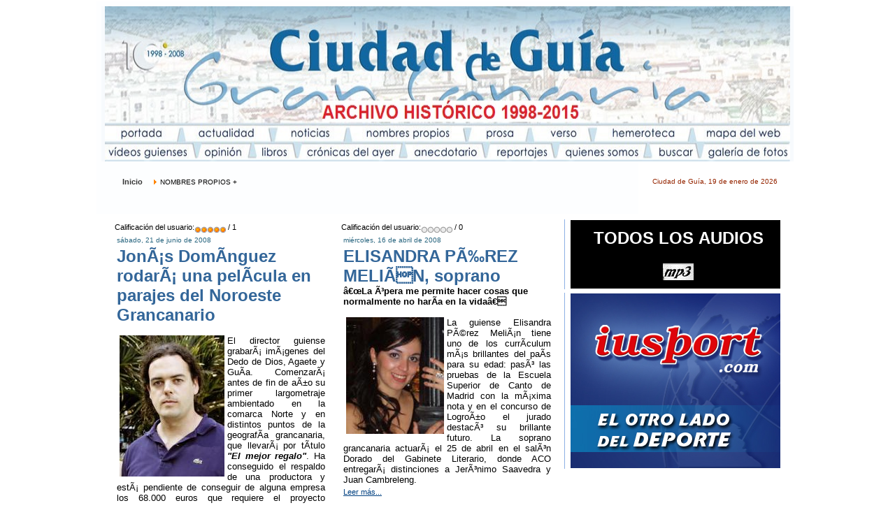

--- FILE ---
content_type: text/html
request_url: http://www.guiadegrancanaria.org/php/index.php?option=com_content&task=blogcategory&id=21&Itemid=62&limit=8&limitstart=16
body_size: 5960
content:
<!DOCTYPE html PUBLIC "-//W3C//DTD XHTML 1.0 Transitional//EN" "http://www.w3.org/TR/xhtml1/DTD/xhtml1-transitional.dtd">
<html xmlns="http://www.w3.org/1999/xhtml">
<head>
<title>Ciudad de Guia (Gran Canaria, Spain)</title>
<meta http-equiv="Content-Type" content="text/html; charset=iso-8859-1" />
<title>Ciudad de Guia (Gran Canaria, Spain) - NOMBRES PROPIOS +</title>
<meta name="description" content="Joomla - sistema de gerencia de portales dinámicos y sistema de gestión de contenidos, La tienda-bar de Quenque, El guiense JosÃ© Manuel Vega, elegido Vicepresidente de la AsociaciÃ³n Europea de EnseÃ±antes, Elisandra PÃ©rez MeliÃ¡n, El director JonÃ¡s DomÃ­nguez rodarÃ¡ la pelÃ­cula â€˜El mejor regaloâ€™ en parajes del Norte" />
<meta name="keywords" content="Joomla, joomla, quenque, bodega, ricardo, cierva, arturo, aede, enseÃ±antes, vega, elisandra, soprano, dominguez, pelÃ­cula" />
<meta name="Generator" content="Joomla! - Copyright (C) 2005 - 2006 Open Source Matters. All rights reserved." />
<meta name="robots" content="index, follow" />
<script type='text/javascript'>
/*<![CDATA[*/
	var jax_live_site = 'http://www.guiadegrancanaria.org/php/index.php';
/*]]>*/
</script><script type="text/javascript" src="http://www.guiadegrancanaria.org/php/mambots/system/pc_includes/ajax.js"></script>
	<link rel="shortcut icon" href="http://www.guiadegrancanaria.org/php/images/favicon.ico" />
	
<link href="http://www.guiadegrancanaria.org/php/templates/ms_feb2005/css/template_css.css" rel="stylesheet" type="text/css">
</head>

<body>


</table>
<div align="center">
  <center>
<table width="990" border="0" cellpadding="7" class="tbg" style="border-collapse: collapse" bordercolor="#111111">
  <tr>
    <td align="left" valign="top">
    <div align="center">
      <center>
      <table width="990" border="0" cellpadding="0" style="border-collapse: collapse" bordercolor="#111111" bgcolor="#F7FAFD" >
      <tr align="left" valign="top">
        <td align="center" valign="middle" class="header_l">
        <img border="0" src="templates/ms_feb2005/images/header.jpg" width="980" height="222" border="0" usemap="#Map" />
<map name="Map" id="Map"><area shape="rect" coords="13,178,91,194" href="http://www.guiadegrancanaria.org/php/index.php" />
<area shape="rect" coords="128,179,216,193" href="https://www.santamariadeguia.es" />
<area shape="rect" coords="261,177,334,194" href="http://www.guiadegrancanaria.org/php/index.php?option=com_content&amp;task=category&amp;sectionid=1&amp;id=15&amp;Itemid=2" />
<area shape="rect" coords="364,178,503,195" href="http://www.guiadegrancanaria.org/php/index.php?option=com_content&amp;task=category&amp;sectionid=9&amp;id=21&amp;Itemid=30" />
<area shape="rect" coords="536,177,596,195" href="http://www.guiadegrancanaria.org/php/index.php?option=com_content&amp;task=section&amp;id=17&amp;Itemid=40" />
<area shape="rect" coords="621,178,688,196" href="http://www.guiadegrancanaria.org/php/index.php?option=com_content&amp;task=category&amp;sectionid=18&amp;id=72&amp;Itemid=41" />
<area shape="rect" coords="719,177,828,196" href="http://www.guiadegrancanaria.org/php/index.php?option=com_content&task=view&id=848&Itemid=50" />
<area shape="rect" coords="851,180,975,197" href="http://www.guiadegrancanaria.org/mapa.htm" />
<area shape="rect" coords="1,200,124,223" href="http://www.guiadegrancanaria.org/php/index.php?option=com_content&task=category&sectionid=9&id=57&Itemid=30" />
<area shape="rect" coords="141,202,201,218" href="http://www.guiadegrancanaria.org/php/index.php?option=com_content&amp;task=category&amp;sectionid=5&amp;id=13&amp;Itemid=28" />
<area shape="rect" coords="217,202,268,220" href="http://www.guiadegrancanaria.org/php/index.php?option=com_content&amp;task=category&amp;sectionid=12&amp;id=32&amp;Itemid=32" />
<area shape="rect" coords="285,200,417,218" href="http://www.guiadegrancanaria.org/php/index.php?option=com_content&amp;task=category&amp;sectionid=4&amp;id=28&amp;Itemid=27" />
<area shape="rect" coords="435,201,539,220" href="http://www.guiadegrancanaria.org/php/index.php?option=com_content&amp;task=view&amp;id=143&amp;Itemid=33" />
<area shape="rect" coords="560,201,639,219" href="http://www.guiadegrancanaria.org/php/index.php?option=com_content&amp;task=category&amp;sectionid=8&amp;id=27&amp;Itemid=29" />
<area shape="rect" coords="653,202,768,217" href="http://www.guiadegrancanaria.org/quienessomos.htm" />
<area shape="rect" coords="785,202,843,219" href="http://www.guiadegrancanaria.org/php/index.php?option=com_search&amp;Itemid=5" />
<area shape="rect" coords="858,201,977,219" href="https://photos.google.com/share/AF1QipPi_AuqEIVfaLIWEqEoRX3BqQb0qFL2E8fSqnN9zgWKGeWXp--TWn6rWGRcaqNQkg?key=Y0Z6aWFxcmx4U05fM3R1Z21adllCV1ZyNDIxYmJn" />
<area shape="rect" coords="17,4,144,64" href="http://www.guiadegrancanaria.org/1998-2008" />
</map>


  </tr>
</table>
        </td>

      </tr>
 <tr>
    <td align="left" valign="top">
    <table width="977" border="0" cellspacing="0" cellpadding="0" summary="Shows where you are in relation to the home page of the 

site">
      <tr align="left" valign="top">

        <td align="left" valign="middle" class="breadcrums" width="512"><span class="pathway">
          <span class="pathway"><a href="http://www.guiadegrancanaria.org/php/index.php" class="pathway">Inicio</a> <img src="http://www.guiadegrancanaria.org/php/images/M_images/arrow.png" alt="arrow" />   NOMBRES PROPIOS + </span>        </span></td>
        <td width="369" align="right" valign="middle" class="breadcrums"><span class="pathway"><span class="small"><font 

color=#952500>Ciudad de Guía, 19 de enero de 2026</span>
        </span></td>

      </tr>
    </table></td>
  </tr>

      <tr align="left" valign="top">
        <td align="center" valign="middle" class="header_l">
<table border="0" cellpadding="0" cellspacing="0" style="border-collapse: collapse" bordercolor="#111111" width="100%" height="1">
  <tr>
    <td width="33%" height="1">
    <p align="left"></td>
    <td width="33%" height="1">
    <p align="left"></td>
    <td width="34%" height="1">
    <p align="left"></td>
  </tr>
</table>
        </td>

      </tr>
    </table></center>
    </div>
    </td>
  </tr>
   <table width="990" border="0" align="center" cellpadding="3" cellspacing="0">
      <tr align="left" valign="top" bgcolor="#FFFFFF">
        <td>



                                     </td>
        <td>          <table class="blog" cellpadding="0" cellspacing="0"><tr><td valign="top"><table width="100%"  cellpadding="10" cellspacing="0"><tr><td valign="top" width="50%">	<form method="post" action="http://www.guiadegrancanaria.org/php/index.php"><span class="content_rating">Calificación del usuario:<img src="http://www.guiadegrancanaria.org/php/images/M_images/rating_star.png"  alt="" name="image" align="middle" border="0" /><img src="http://www.guiadegrancanaria.org/php/images/M_images/rating_star.png"  alt="" name="image" align="middle" border="0" /><img src="http://www.guiadegrancanaria.org/php/images/M_images/rating_star.png"  alt="" name="image" align="middle" border="0" /><img src="http://www.guiadegrancanaria.org/php/images/M_images/rating_star.png"  alt="" name="image" align="middle" border="0" /><img src="http://www.guiadegrancanaria.org/php/images/M_images/rating_star.png"  alt="" name="image" align="middle" border="0" />&nbsp;/&nbsp;1</span>
<br />
</form>
		<table class="contentpaneopen">
					<tr>
				<td valign="top" colspan="2" class="createdate">
					sábado, 21 de junio de 2008				</td>
			</tr>
					<tr>
			<td valign="top" colspan="2">
				
<font size="2"><font size="5"><span style="color: rgb(51, 102, 153); font-weight: bold; font-family: tahoma,arial,helvetica,sans-serif;"><font size="6"><font size="5">JonÃ¡s DomÃ­nguez rodarÃ¡ una pelÃ­cula</font></font> en parajes del Noroeste Grancanario</span></font><br />
<br />
</font><div style="text-align: justify;"><font size="2"><img width="150" vspace="0" hspace="4" height="202" border="0" align="left" src="http://www.guiadegrancanaria.org/images/stories//imagenes2008/jonas-dominguez.jpg" /><span style="font-family: verdana,arial,helvetica,sans-serif;">El
director guiense grabarÃ¡ imÃ¡genes del Dedo de
Dios, Agaete y GuÃ­a.</span></font><font size="2"><span style="font-family: verdana,arial,helvetica,sans-serif;"> ComenzarÃ¡ antes de fin de aÃ±o su primer
largometraje ambientado en la comarca Norte y en distintos puntos de la
geografÃ­a grancanaria, que llevarÃ¡ por tÃ­tulo <span style="font-weight: bold; font-style: italic;">&quot;El mejor regalo&quot;</span>. Ha conseguido el respaldo de una productora y estÃ¡ pendiente de
conseguir de alguna empresa los 68.000 euros que requiere el proyecto
cinematogrÃ¡fico para cerrar el presupuesto.</span></font></div>
			</td>
		</tr>
					<tr>
				<td colspan="2" align="left" class="modifydate">
					Modificado el ( sábado, 21 de junio de 2008 )
				</td>
			</tr>
							<tr>
					<td align="left" colspan="2">
						<a href="http://www.guiadegrancanaria.org/php/index.php?option=com_content&amp;task=view&amp;id=659&amp;Itemid=30" class="readon">
							Leer más...</a>
					</td>
				</tr>
						</table>
		
		<span class="article_seperator">&nbsp;</span>
		
		</td><td valign="top" width="50%"><form method="post" action="http://www.guiadegrancanaria.org/php/index.php"><span class="content_rating">Calificación del usuario:<img src="http://www.guiadegrancanaria.org/php/images/M_images/rating_star_blank.png"  alt="" name="image" align="middle" border="0" /><img src="http://www.guiadegrancanaria.org/php/images/M_images/rating_star_blank.png"  alt="" name="image" align="middle" border="0" /><img src="http://www.guiadegrancanaria.org/php/images/M_images/rating_star_blank.png"  alt="" name="image" align="middle" border="0" /><img src="http://www.guiadegrancanaria.org/php/images/M_images/rating_star_blank.png"  alt="" name="image" align="middle" border="0" /><img src="http://www.guiadegrancanaria.org/php/images/M_images/rating_star_blank.png"  alt="" name="image" align="middle" border="0" />&nbsp;/&nbsp;0</span>
<br />
</form>
		<table class="contentpaneopen">
					<tr>
				<td valign="top" colspan="2" class="createdate">
					miércoles, 16 de abril de 2008				</td>
			</tr>
					<tr>
			<td valign="top" colspan="2">
				<font size="2"><font size="5" style="font-weight: bold; color: rgb(51, 102, 153);"><span style="font-family: tahoma,arial,helvetica,sans-serif;">ELISANDRA PÃ‰REZ MELIÃN, soprano</span></font><br />
<span style="font-weight: bold; font-family: verdana,arial,helvetica,sans-serif;">â€œLa Ã³pera me permite hacer cosas que normalmente no harÃ­a en la vidaâ€</span><br />
<br style="font-family: verdana,arial,helvetica,sans-serif;" />
</font><div style="text-align: justify;"><font size="2"><img width="140" vspace="0" hspace="4" height="167" border="0" align="left" src="http://www.guiadegrancanaria.org/images/stories/ELISANDRA-P-MELIAN.jpg" style="font-family: verdana,arial,helvetica,sans-serif;" /><span style="font-family: verdana,arial,helvetica,sans-serif;">La
guiense Elisandra PÃ©rez MeliÃ¡n tiene uno de los currÃ­culum mÃ¡s
brillantes del paÃ­s para su edad: pasÃ³ las pruebas de la Escuela
Superior de Canto de Madrid con la mÃ¡xima nota y en el concurso de
LogroÃ±o el jurado destacÃ³ su brillante futuro. La soprano grancanaria
actuarÃ¡ el 25 de abril en el salÃ³n Dorado del Gabinete Literario, donde
ACO entregarÃ¡ distinciones a JerÃ³nimo Saavedra y Juan Cambreleng. </span></font></div>
			</td>
		</tr>
						<tr>
					<td align="left" colspan="2">
						<a href="http://www.guiadegrancanaria.org/php/index.php?option=com_content&amp;task=view&amp;id=602&amp;Itemid=30" class="readon">
							Leer más...</a>
					</td>
				</tr>
						</table>
		
		<span class="article_seperator">&nbsp;</span>
		
		</td></tr><tr><td valign="top" width="50%"><form method="post" action="http://www.guiadegrancanaria.org/php/index.php"><span class="content_rating">Calificación del usuario:<img src="http://www.guiadegrancanaria.org/php/images/M_images/rating_star.png"  alt="" name="image" align="middle" border="0" /><img src="http://www.guiadegrancanaria.org/php/images/M_images/rating_star.png"  alt="" name="image" align="middle" border="0" /><img src="http://www.guiadegrancanaria.org/php/images/M_images/rating_star.png"  alt="" name="image" align="middle" border="0" /><img src="http://www.guiadegrancanaria.org/php/images/M_images/rating_star.png"  alt="" name="image" align="middle" border="0" /><img src="http://www.guiadegrancanaria.org/php/images/M_images/rating_star.png"  alt="" name="image" align="middle" border="0" />&nbsp;/&nbsp;1</span>
<br />
</form>
		<table class="contentpaneopen">
					<tr>
				<td valign="top" colspan="2" class="createdate">
					martes, 01 de abril de 2008				</td>
			</tr>
					<tr>
			<td valign="top" colspan="2">
				
<font size="2"><span style="font-family: verdana,arial,helvetica,sans-serif;"><font size="4" style="font-weight: bold; color: rgb(51, 102, 153);"><span style="font-family: tahoma,arial,helvetica,sans-serif;">El guiense JosÃ© Manuel Vega, elegido Vicepresidente de la AsociaciÃ³n Europea de EnseÃ±antes</span></font><br />
<br />
</span></font><div style="text-align: justify;"><font size="2"><span style="font-family: verdana,arial,helvetica,sans-serif;"><img hspace="4" vspace="0" border="0" align="left" src="http://www.guiadegrancanaria.org/images/stories/jose-manuel-vega1.jpg" style="width: 110px; height: 152px;" />El
pasado fin de semana se ha celebrado en la localidad italiana de
Ostuni, al sur del paÃ­s, el XVI Congreso Europeo de la AsociaciÃ³n
Europea de EnseÃ±antes con participaciÃ³n de mÃ¡s de 150 delegados
pertenecientes a&nbsp; 24 paÃ­ses. </span></font><font size="2"><span style="font-family: verdana,arial,helvetica,sans-serif;">En
dicho congreso ademÃ¡s de tratarse los temas internos de la AsociaciÃ³n y
su situaciÃ³n, se han dedicado sesiones a analizar la estructura europea
en materia educativativa, los proyectos transnacionales, la
colaboraciÃ³n y desarrollo de acciones conjuntas ante las instituciones
europeas y el apoyo a las nuevas secciones de la Europa del este.</span></font></div>
			</td>
		</tr>
					<tr>
				<td colspan="2" align="left" class="modifydate">
					Modificado el ( domingo, 23 de mayo de 2010 )
				</td>
			</tr>
							<tr>
					<td align="left" colspan="2">
						<a href="http://www.guiadegrancanaria.org/php/index.php?option=com_content&amp;task=view&amp;id=592&amp;Itemid=30" class="readon">
							Leer más...</a>
					</td>
				</tr>
						</table>
		
		<span class="article_seperator">&nbsp;</span>
		
		</td><td valign="top" width="50%"><form method="post" action="http://www.guiadegrancanaria.org/php/index.php"><span class="content_rating">Calificación del usuario:<img src="http://www.guiadegrancanaria.org/php/images/M_images/rating_star.png"  alt="" name="image" align="middle" border="0" /><img src="http://www.guiadegrancanaria.org/php/images/M_images/rating_star.png"  alt="" name="image" align="middle" border="0" /><img src="http://www.guiadegrancanaria.org/php/images/M_images/rating_star.png"  alt="" name="image" align="middle" border="0" /><img src="http://www.guiadegrancanaria.org/php/images/M_images/rating_star_blank.png"  alt="" name="image" align="middle" border="0" /><img src="http://www.guiadegrancanaria.org/php/images/M_images/rating_star_blank.png"  alt="" name="image" align="middle" border="0" />&nbsp;/&nbsp;4</span>
<br />
</form>
		<table class="contentpaneopen">
					<tr>
				<td valign="top" colspan="2" class="createdate">
					lunes, 31 de diciembre de 2007				</td>
			</tr>
					<tr>
			<td valign="top" colspan="2">
				
<div style="text-align: justify;"><font size="2"><font size="5" style="font-weight: bold; color: rgb(51, 102, 153);"><span style="font-family: tahoma,arial,helvetica,sans-serif;">La Tienda de QUENQUE</span></font></font><br /></div><font size="2">
<br />
<img width="146" vspace="0" hspace="4" height="212" border="0" align="left" src="http://www.guiadegrancanaria.org/images/stories/quenque.jpg" /><span style="font-style: italic; font-weight: bold;">Por Juan DÃ¡vila-GarcÃ­a</span><br />
<br /></font><div style="text-align: justify;"><font size="2"><span style="font-family: verdana,arial,helvetica,sans-serif;">
En GuÃ­a de Gran Canaria, en el lugar conocido por el CallejÃ³n del
Molino (continuaciÃ³n de la calle LuÃ­s SuÃ¡rez GalvÃ¡n), estÃ¡ ubicada la
tienda bar de Vicente EstÃ©vez, mÃ¡s conocido por Quenque. De su padre
heredÃ³ el nombre, aunque a Ã©ste se le conociera como â€œVicente cuevaâ€.</span></font></div>
			</td>
		</tr>
					<tr>
				<td colspan="2" align="left" class="modifydate">
					Modificado el ( miércoles, 02 de enero de 2008 )
				</td>
			</tr>
							<tr>
					<td align="left" colspan="2">
						<a href="http://www.guiadegrancanaria.org/php/index.php?option=com_content&amp;task=view&amp;id=545&amp;Itemid=30" class="readon">
							Leer más...</a>
					</td>
				</tr>
						</table>
		
		<span class="article_seperator">&nbsp;</span>
		
		</td></tr></table></td></tr><tr><td valign="top"><div class="blog_more">			<div>
				<strong>
				Más...				</strong>
			</div>
					<ul>
					<li>
				<a class="blogsection" href="http://www.guiadegrancanaria.org/php/index.php?option=com_content&amp;task=view&amp;id=544&amp;Itemid=30">
					El mÃ©dico guiense Miguel Gordillo y Almeida (2)</a>
			</li>
						<li>
				<a class="blogsection" href="http://www.guiadegrancanaria.org/php/index.php?option=com_content&amp;task=view&amp;id=538&amp;Itemid=30">
					Ana MarÃ­a Guerra GalvÃ¡n,  guiense en el Congreso</a>
			</li>
						<li>
				<a class="blogsection" href="http://www.guiadegrancanaria.org/php/index.php?option=com_content&amp;task=view&amp;id=477&amp;Itemid=30">
					El mÃ©dico guiense Miguel Gordillo y Almeida, en la literatura cubana del siglo XIX</a>
			</li>
						<li>
				<a class="blogsection" href="http://www.guiadegrancanaria.org/php/index.php?option=com_content&amp;task=view&amp;id=446&amp;Itemid=30">
					Pablo Artiles</a>
			</li>
					</ul>
		</div></td></tr><tr><td valign="top" align="center"><a href="http://www.guiadegrancanaria.org/php/index.php?option=com_content&amp;task=blogcategory&amp;id=21&amp;Itemid=62&amp;limit=8&amp;limitstart=0" class="pagenav" title="Inicio">&lt;&lt; Inicio</a> <a href="http://www.guiadegrancanaria.org/php/index.php?option=com_content&amp;task=blogcategory&amp;id=21&amp;Itemid=62&amp;limit=8&amp;limitstart=8" class="pagenav" title="Anterior">&lt; Anterior</a> <a href="http://www.guiadegrancanaria.org/php/index.php?option=com_content&amp;task=blogcategory&amp;id=21&amp;Itemid=62&amp;limit=8&amp;limitstart=0" class="pagenav"><strong>1</strong></a> <a href="http://www.guiadegrancanaria.org/php/index.php?option=com_content&amp;task=blogcategory&amp;id=21&amp;Itemid=62&amp;limit=8&amp;limitstart=8" class="pagenav"><strong>2</strong></a> <span class="pagenav">3</span> <a href="http://www.guiadegrancanaria.org/php/index.php?option=com_content&amp;task=blogcategory&amp;id=21&amp;Itemid=62&amp;limit=8&amp;limitstart=24" class="pagenav"><strong>4</strong></a> <a href="http://www.guiadegrancanaria.org/php/index.php?option=com_content&amp;task=blogcategory&amp;id=21&amp;Itemid=62&amp;limit=8&amp;limitstart=32" class="pagenav"><strong>5</strong></a> <a href="http://www.guiadegrancanaria.org/php/index.php?option=com_content&amp;task=blogcategory&amp;id=21&amp;Itemid=62&amp;limit=8&amp;limitstart=40" class="pagenav"><strong>6</strong></a> <a href="http://www.guiadegrancanaria.org/php/index.php?option=com_content&amp;task=blogcategory&amp;id=21&amp;Itemid=62&amp;limit=8&amp;limitstart=24 " class="pagenav" title="Siguiente">Siguiente &gt;</a> <a href="http://www.guiadegrancanaria.org/php/index.php?option=com_content&amp;task=blogcategory&amp;id=21&amp;Itemid=62&amp;limit=8&amp;limitstart=40 " class="pagenav" title="Final">Final &gt;&gt;</a><br /><br /></td></tr><tr><td valign="top" align="center">Resultados 17 - 24 de 48</td></tr></table>          		<table cellpadding="0" cellspacing="0" class="moduletable">
				<tr>
			<td>
				
<div align="center">
	<table width="300" border="0" bgcolor="#004080">
		<tbody><tr>
			<td>
			<p align="center">
			<a style="box-sizing: border-box; text-decoration: none; display: inline; cursor: pointer; letter-spacing: 1px; text-transform: uppercase; opacity: 1;" href="https://santamariadeguia.es/politica-de-cookies/">
			<font color="#FFFFFF">POLÃTICA DE COOKIES</font></a></p></td>
			<td>
			<p align="center">
			<a style="box-sizing: border-box; text-decoration: none; display: inline; cursor: pointer; letter-spacing: 1px; text-transform: uppercase; opacity: 1;" href="https://santamariadeguia.es/politica-de-privacidad/">
			<font color="#FFFFFF">POLÃTICA DE PRIVACIDAD</font></a></p></td>
		</tr>
		<tr>
			<td>
			<p align="center">
			<a style="box-sizing: border-box; text-decoration: none; display: inline; cursor: pointer; letter-spacing: 1px; text-transform: uppercase; opacity: 1;" href="https://santamariadeguia.es/wp-content/uploads/2020/10/accesibilidad.pdf">
			<font color="#FFFFFF">ACCESIBILIDAD</font></a></p></td>
			<td>
			<p align="center">
			<a style="box-sizing: border-box; text-decoration: none; display: inline; cursor: pointer; letter-spacing: 1px; text-transform: uppercase; opacity: 1;" href="https://santamariadeguia.es/aviso-legal/">
			<font color="#FFFFFF">AVISO LEGAL</font></a></p></td>
		</tr>
	</tbody></table>
</div>


			</td>
		</tr>
		</table>
		</td>

                    <td width="180">		<table cellpadding="0" cellspacing="0" class="moduletable">
				<tr>
			<td>
				
<table width="300" cellspacing="0" cellpadding="0" border="0" bgcolor="#000000">
	<tbody><tr>
		<td>
		<table width="100%" cellspacing="0" cellpadding="0" border="0" bgcolor="#000000">
			<tbody><tr style="font-family: tahoma, arial, helvetica, sans-serif;">
				<td bgcolor="#000000">
				<p align="center"><font size="5"><b><font color="#ffffff"><span style="font-family: tahoma, arial, helvetica, sans-serif;">TODOS LOS 
				</span>AUDIOS</font></b></font></p></td>
			</tr>
			<tr>
				<td bgcolor="#000000">
				<p align="center"><font size="2">
				<span style="font-weight: bold;">
				<a href="http://www.guiadegrancanaria.org/php/index.php?option=com_content&task=view&id=1595&Itemid=59">
				<img src="http://www.guiadegrancanaria.org/images/stories/mp3-sc.jpg" width="44" hspace="6" height="24" border="0" align="middle" /></a></span></font></p></td>
			</tr>
		</tbody></table>
		</td>
	</tr>
</tbody></table>
			</td>
		</tr>
		</table>
				<table cellpadding="0" cellspacing="0" class="moduletable">
				<tr>
			<td>
				
<a href="http://iusport.com/index.html"><img border="0" width="300" vspace="0" hspace="0" height="250" src="/images/stories//banners/IUSPORT-300X250.jpg" /></a>



			</td>
		</tr>
		</table>
		 </td>
                </tr>
    </table></td>
  </tr>
  <tr>
    <td align="left" valign="top"><table width="775" border="0" align="center" cellpadding="0" cellspacing="0" summary="Footer Table with Copyright">
      <tr>
        <td align="center" valign="top" class="footer"><hr>
                mambo template designed  by <a href="http://www.mambosolutions.com" target="_blank">Mambosolutions.com</a>

                  </td>
      </tr>
    </table></td>
  </tr>
</table>
</body>
</html><!-- 1768845716 -->

--- FILE ---
content_type: text/css
request_url: http://www.guiadegrancanaria.org/php/templates/ms_feb2005/css/template_css.css
body_size: 15914
content:
/*CSS for feb 2005 Template Club Mambo template from 

www.mambosolutions.com/club */
body {
	margin-left: 2px;
	margin-top: 2px;
	margin-right: 2px;
	margin-bottom: 2px;
}
td,tr,p,div {
	font-family: Verdana, "Trebuchet MS" , Arial, Helvetica, 

sans-serif;
	font-size: 10px;
	color: #000000;
	font-style: normal;
	line-height: normal;
	font-weight: normal;
	font-variant: normal;
	text-transform: none;

	list-style-type: none;
	}
/* CSS Code Specific to this Template */

.header_r {
	
	background-repeat: no-repeat;
	height: 70px;
	width: 232px;
	color: #FFFFFF;
	font-size: 16px;
}
.breadcrums {
	
	background-repeat: repeat-x;
	height: 30px;
}
.tbg {
	background-image: url(../images/tbg.jpg);
	background-repeat: repeat-y;
}
.Xfooter {	
	background-image: url(../images/bottom.jpg);
	background-repeat: repeat-x;
	height: 56px;
}
.advert2 {
        text-align: right;
	margin: 5px 0px 0px -10px;
	width: 250px;  
        border-left: solid 1px #8DB1E5;     
	list-style-type: none;
        height: 0px;        
	}
}
.cpanel {    
        width: 645px;   
	list-style-type: none;
        text-align: left;       
	font-family: Trebuchet MS, Verdana, Arial, Helvetica, sans-serif;
	font-size: 11px;
	font-weight: bold;
	color: #3A68AA;
	text-align: left;
        border-bottom: solid 1px #8DB1E5;     
	text-indent: 40px;
	}

.inset {    
        width: 645px;  
        background-color: #ECFFFF;   
	list-style-type: none;
        text-align: left;       
	font-family: Trebuchet MS, Verdana, Arial, Helvetica, sans-serif;
	font-size: 11px;
	font-weight: bold;
	color: #3A68AA;
	text-align: left;   
	text-indent: 40px;
	}

.user1 {	   
        margin: -5px 0px 0px 0px;
	width: 200px;  
	list-style-type: none;
        text-align: left;       
	font-family: Trebuchet MS, Verdana, Arial, Helvetica, 
        border-left: solid 1px #8DB1E5;     
	text-indent: 40px;    
	}

.user2 {	
        margin: -5px 0px 0px 0px;
	width: 200px;  
	list-style-type: none;
        text-align: left;       
	font-family: Trebuchet MS, Verdana, Arial, Helvetica, 
        border-left: solid 1px #8DB1E5;     
	text-indent: 40px;    
	}

.user3 {
        margin: -5px 0px 0px 0px;
	width: 200px;  
	list-style-type: none;
        text-align: left;       
	font-family: Trebuchet MS, Verdana, Arial, Helvetica, 
        border-left: solid 1px #8DB1E5;     
	text-indent: 40px;    
	}
.user6 {	
        margin: -5px 0px 0px 0px;
	width: 325px;  
        border-left: solid 1px #8DB1E5;     
	list-style-type: none;
        text-align: left;       
	font-family: Trebuchet MS, Verdana, Arial, Helvetica, 
	}

sans-serif;
	font-size: 11px;
	font-weight: bold;
	color: #3A68AA;
	text-align: left;
	height: 1px;
	line-height: 1px;
	white-space: nowrap;
	width: 320px;
        background-image: url(../images/mod_header_bg.jpg);
	background-repeat: repeat-x;
	text-indent: 40px;
	}
}

/* End of Specific CSS/
/* Styles for dhtml tabbed-pages */
.ontab {
	background-color: #8DB1E5;
	border-left: outset 2px #004080;
	border-right: outset 2px #004080;
	border-top: outset 2px #004080;
	border-bottom: solid 1px #004080;
	text-align: center;
	cursor: hand;
	font-weight: bold;
	color: #952500;
}
.offtab {
	background-color : #F5ECF2;
	border-left: outset 2px #004080;
	border-right: outset 2px #004080;
	border-top: outset 2px #004080;
	border-bottom: solid 1px #004080;
	text-align: center;
	cursor: hand;
	font-weight: normal;
	color: #952500;
}
.tabpadding {
}

.tabheading {
	background-color: #8DB1E5;
	text-align: left;
}

.pagetext {
	visibility: hidden;
	display: none;
	position: relative;
	top: 0;
}
h4 {
	color: #952500; font-family: Trebuchet MS, Verdana, 

Arial, Helvetica, sans-serif;
	font-size: 16px; font-weight: bold;
	}

h5 {
	color: #952500; font-family: Trebuchet MS, Verdana, 

Arial, Helvetica, sans-serif;
	font-size: 14px; font-weight: bold;
	}

h6 {
	color: #952500; font-family: Trebuchet MS, Verdana, 

Arial, Helvetica, sans-serif;
	font-size: 12px; font-weight: bold;
	}
	.pathway{
		text-indent: 20px;
		margin-right:10px;
		margin-left:10px;
	}

/* Links */
a:link, a:visited {
	font-size: 11px; color: #383838; text-decoration:
	font-family:  Trebuchet MS, Verdana, Arial, Helvetica, 

sans-serif;
	}

a:hover {
	color: #383838;	text-decoration: none;
	}
li {
  line-height: 17px;
  text-indent: 16px;
  padding-top: 0px;
  background-image: url(../images/ul.gif) ;
  background-repeat: no-repeat;
  background-position: 0px 4px;
}
/* End Of Page Links CSS Code */
/* For content item titles that are hyperlink instead of Read On */
a.contentpagetitle:link, a.contentpagetitle:visited {
	font-family: Tahoma, Verdana, Arial, Helvetica, 

sans-serif;
	font-size: 13px;
	font-weight: bold;
 	color: #383838;
	text-align:left;
	}

a.contentpagetitle:hover {
	font-family: Tahoma, Verdana, Arial, Helvetica, 

sans-serif;
	font-size: 13px;
	font-weight: bold;
	text-align:left;
	color: #383838;
	text-decoration: underline;
	font-weight: bold;
	}
/* End of content item titles that are hyperlink instead of Read On 

*/
/* Horizontal Line */
hr {
	background: #004080; height:2px; border: 1px inset;
	}

hr.separator {
	background: #004080;
	height: 1px;
	width: 75px;
	border: 0px;
}
/* End of <HR> CSS Code */
/* --Default Class Settings for Mambo Open Source-- */
a.mainmenu:link, a.mainmenu:visited, a.mainlevel:link, 

a.mainlevel:visited {
	color: #004080; font-family: Trebuchet MS, Verdana, 

Geneva, Arial, Helvetica, serif;
	font-weight: normal;
	}

a.mainmenu:hover, a.mainlevel:hover {
	color: #004080; text-decoration: none;
	}

a.sublevel:hover {
	color: #004080; text-decoration: none;
	}

a.sublevel:link, a.sublevel:visited {
	color: #004080 font-family: Trebuchet MS, Verdana, 

Geneva, Arial, Helvetica, serif;
	font-weight: normal;
}
/* Content - Sections & Categories */
.contentpane {
	background-color : #FFFFFF;
	}
.contentpaneopen {
	border : 0px ridge #004080;
	}

.contentpagetitle {
	font-family: Tahoma, Verdana, Arial, Helvetica, 

sans-serif;
	font-size: 13px;
	font-weight: bold;
 	color: #004080;
	text-align:left;
	}
	
.contentheading{  
  
     height: 30px;  
     /*background: url(../images/content_title.png)  no-repeat; */
	  background-repeat: repeat-x;
     color: #004080;  
     text-align: left;  
     padding-top: 9px;  
     padding-left: 15px;  
     font-weight: bold;  
     font-size: 11px;  
     white-space: nowrap;  
     width: 100%;  
     height:30px;

}

.componentheading {
     height: 30px;  
     color: #004080;  
     text-align: left;  
     padding-top: 9px;  
     padding-left: 15px;  
     font-weight: bold;  
     font-size: 11px;  
     white-space: nowrap;  
     width: 100%;  
     height:30px;
}
table.contenttoc {
        color: #004080;
		background-color: #ffffff;
        }

table.contenttoc td {
        color: #9B2700; 
        font-family: Tahoma, Verdana, Arial, Helvetica, sans-serif;
        font-size: 8pt;
        font-weight: normal;
        text-align:left;
}

a.toclink:hover, a.toclink:visited, a.toclink:link {
	font-size: 9px;
	}

.contentdescription {
	font-family: Trebuchet MS, Verdana, Arial, Helvetica, 

sans-serif;
	font-size: 11px;
	color: #004080;
	text-align: left;
	}
/* Links */
a.blogsection:link, a.blogsection:visited {
	color: #004080; text-decoration: underline; 

font-weight: normal;
	font-family:  Trebuchet MS, Verdana, Arial, Helvetica, 

sans-serif;
	}

a.blogsection:hover {
	color: #004080;	text-decoration: none;
	}

a.weblinks:link, a.weblinks:visited {
	color: #004080 text-decoration: underline; font-weight: 

normal;
	font-family:  Trebuchet MS, Verdana, Arial, Helvetica, 

sans-serif;
	}

a.weblinks:hover {
	color: #004080;	text-decoration: none;
	}

a.readon:link, a.readon:visited {
	color: #004080; text-decoration: underline; 

font-weight: normal;
	font-family:  Tahoma, Verdana, Arial, Helvetica, 

sans-serif;
	font-size: 11px;
	}

a.readon:hover {
	color: #004080;	text-decoration: none;
	}
/* Module Tables */
table.moduletable {
	margin: 5px 0px 5px 0px;
	width: 325px;  
        border-left: solid 1px #8DB1E5; 
	list-style-type: none;
	}

table.moduletable th {
	font-family: Verdana, Tahoma, Trebuchet MS, Arial, Helvetica, sans-serif;
	font-size: 14px;
	font-weight: bold;
	color: #FFFFFF;
	text-align: center;
	height: 36px;
	line-height: 32px;
	white-space: nowrap;
	width: 320px;
	background-image: url(../images/mod_header_bg.jpg);
	background-repeat: repeat-x;
	text-indent: 1px;
	}
	
table.moduletable td {
	font-family: Trebuchet MS, Verdana, Arial, Helvetica, sans-serif;
	font-size: 10px;
	font-weight: normal;
	padding: 1px 1px 1px 5px;
         }

table.moduletable tx {
	font-family: Trebuchet MS, Verdana, Arial, Helvetica, sans-serif;
	font-size: 10px;
	font-weight: bold;
	color: #004080;
	text-align: left;
	height: 22px;
	line-height: 22px;
	white-space: nowrap;
	width: 325px;
        background-image: url(../images/mod_header_bg.jpg);
	background-repeat: repeat-x;
	text-indent: 40px;
	}
	
table.moduletable tx2 {
	font-family: Trebuchet MS, Verdana, Arial, Helvetica, sans-serif;
	font-size: 10px;
	font-weight: bold;
	color: #004080;
	text-align: left;
	height: 22px;
	line-height: 22px;
	white-space: nowrap;
	width: 325px;
	background-image: url(../images/mod_header_bg.jpg);
	background-repeat: repeat-x;
	text-indent: 40px;
	}
	
table.moduletable tx3 {
	font-family: Trebuchet MS, Verdana, Arial, Helvetica, sans-serif;
	font-size: 11px;
	font-weight: bold;
	color: #3A68AA;
	text-align: left;
	height: 22px;
	line-height: 22px;
	white-space: nowrap;
	width: 325px;
        background-image: url(../images/mod_header_bg.jpg);
	background-repeat: repeat-x;
	text-indent: 40px;
	}

table.moduletable tx5 {
       <style type="text/css">div.scroll { height: 200px; width: 300px; overflow: auto; border: 1px solid #666666; background-color: #cccccc; padding: 8px;}
       </style>
       </head>
       <body>
       <div class="scroll">
       <p>Este scroll esta creado con Css</p>
       <p><span style="color: red;"></span>Noticias</p>
       <p>Texto normal,Texto normal, Texto normal
       <span style="font-weight: bold; font-size: 22px;"></span>
       </p>
       <p>Texto normal,Texto normal, Texto normal</p></div>

	}

table.moduletable tx4 {
	<table border="1" cellpadding="0" cellspacing="0" 

style="border-collapse: collapse" bordercolor="#111111" 

width="218" bgcolor="#E0E0E0">
  <tr>
    <td width="216">
    <p align="center"><b><font size="2" 

color="#0072A8">INFORMACIÓN RELACIONADA</font></b></td>
  </tr>
</table>
	}

/* End of Module Tables */	


.button {
	font-family: Trebuchet MS, Verdana, Arial, Helvetica, 

sans-serif;
	font-style: normal;
	font-weight: bold;
	font-size: 10px;
	color: #004080;
	border-style: solid;
	border-top-width: 1px; border-right-width: 1px; 

border-bottom-width: 1px; border-left-width: 1px;
	}

.inputbox {
	font-family: Trebuchet MS, Verdana, Arial, Helvetica, 

sans-serif;
	font-size: 12px;
	font-weight: bold;
	color: #004080;
	background: #FFFFFF;
	border: 1px solid;
	}

/** category text format and links **/
.category {
	color: #004080; font-family: Trebuchet MS, Verdana, 

Arial, Helvetica, sans-serif;
	font-size: 11px; font-weight: bold; text-decoration: 

none;
	}

a.category:link, a.category:visited {
	color: #004080; font-weight: bold;
	}

a.category:hover {
	color: #8DB1E5;
	}

.poll {
	font-family: Trebuchet MS, Verdana, Arial, Helvetica, 

sans-serif;
	font-size: 10px;
	color: #004080;
	line-height: 11px
	}

.sectiontableentry1, .contentpane {
	background-color : #FFFFFF;
	}

.sectiontableentry2 {
	background-color : #EFEFEF;
	}

.sectiontableheader {
	color : #FFFFFF;
	font-weight : bold;
	background-image: 

url(../images/ms_teendate_r4_c9.jpg);
	}

.frontpageheader {
	font-size: 15px;
    color : #28657F;
    font-weight : bold;
    }

.small {
	font-family: Verdana, Arial, Helvetica, sans-serif;
	font-size: 10px;
	color: #8DB1E5;
	text-decoration: none;
	font-weight: normal;
	}

.smalldark {
        font-family: Verdana, Arial, Helvetica, sans-serif;
        font-size: 10px;
        color: #28657F;
        text-decoration: none;
        font-weight: normal;
        }


.newsfeedheading {
	font-family: Tahoma, Verdana, Arial, Helvetica, 

sans-serif;
	font-size: 12px;
	font-weight: bold;
	color: #28657F;
	text-align:left;
        }

.newsfeeddate {
	font-family: Verdana, Arial, Helvetica, sans-serif;
	font-size: 10px;
	color: #8DB1E5;
	font-weight: normal;
}

.createdate {
	font-family: Verdana, Arial, Helvetica, sans-serif;
	font-size: 10px;
	color: #28657F;
	text-decoration: none;
	font-weight: normal;
	}

.modifydate {
	font-family: Verdana, Arial, Helvetica, sans-serif;
	font-size: 10px;
	color: #28657F;
	text-decoration: none;
	font-weight: normal;
	}

.fase4rdf {
	font-family: Trebuchet MS, Verdana, Arial, Helvetica, 

sans-serif;
	font-size: 11px; color: #004080; font-weight: normal;
	}

a.fase4rdf:link {
	font-size: 11px; font-weight: normal; color: #8DB1E5;
	}

a.fase4rdf:hover {
	font-weight: bold; color: #28657F;
	}

table.searchintro {
  	background-color: #FFFFFF;
	border: solid 1px #28657F;
	}

table.contact {
	background-color: #FFFFFF;
	}

table.contact td.icons {
	background-color: #ffffff;
	}

table.contact td.details {
	background-color: #8DB1E5;
	font-size: 10px;
	font-weight: bold;
	font-family: Verdana, Arial, Helvetica, sans-serif;
	}

.pagenav {
	font-weight: normal;
	color: #004080;
}

a.pagenav, a.pagenav:visited {
	color: #004080;
}

a.pagenav:hover {
	color: #004080;
}

.pagenavbar {
	
}

/* Content voting */
.content_rating {
	font-weight: normal;
	font-size: 8pt;
}

.content_vote {
	font-weight: normal;
	font-size: 8pt;
}

/* for modifying {moscode} output.  Don't set the colour! */
.moscode {
	background-color: #f0f0f0;
}

/* Text passed with mosmsg url parameter */
.message {
	font-family : Verdana, Arial, Helvetica, sans-serif;
	font-weight: bold;
	font-size : 10pt;
	color : #004080;
	text-align: center;
}
/*custom*/
/* Links */

a {
	color: #567FB3;
	font-family: verdana, arial, helvetica, sans-serif;
	font-size: 11px;
	font-weight: 600;
	text-decoration: none;
}

a:link {
	color: 567FB3;
}

a:visited {
	color: 567FB3;
}

a:hover {
	background-color: #EEEEEE;
}

/* Links */
a.blogsection:link, a.blogsection:visited {
	color: #3A68AA;
	font-family: Tahoma, Verdana, Arial, Helvetica, 

sans-serif;
	font-weight: normal;
	text-decoration: none;
}

a.blogsection:hover {
	color: #3A68AA
	text-decoration: none;
}

a.category:link, a.category:visited {
	color: #3A68AA;
	font-weight: bold;
}

a.category:hover {
	color: #3A68AA;
}

a.fase4rdf:link {
	color: #3A68AA;
	font-size: 11px;
	font-weight: normal;
}

a.fase4rdf:hover {
	color: #3A68AA;
	font-weight: bold;
}

/*main left menu settings with subs*/
.moduletable{
padding-left:3px;
width: 142px;
list-style-type: none;

}
.mainlevel ul {
margin:0px;
padding: 1px 3px 3px 0px;
width:149px;

}
.mainlevel li {
width:149px;
font-family: "Lucida Sans Unicode", "Trebuchet MS", Verdana;
background-color: #FFFFFF;
list-style-type: none;
font-size: 9px;
color: #FFFFFF;
margin-bottom: 1px;
text-indent: 10px;
list-style: none;
list-style-type: none;
}

a.mainlevel:link, a.mainlevel:visited {
display: block;
padding: 1px 3px 3px 6px;
color: #ffffff;
text-decoration: none;
/*css menu image rollover-uses single image with 3 button states 

- */
background-image: url(../images/greenbg.gif);
background-repeat: no-repeat;
background-position: 0 2px;
text-indent: 10px;
list-style: none;

}



a.mainlevel:hover {
color: #3A68AA;
/*move the menu backround button image to the 'over' state*/
background-position: 0 -20px;
}
a.mainlevel:active{
color: #FFFFFF;
background-position: 0 -43px;
}


/*highlight the active menu*/

a.mainlevel#active_menu{
	
	color: #3A68AA;
background-position: 0 -20px;
}

a.mainlevel#active_menu:hover{
	
	color: #3A68AA;
background-position: 0 -20px;
}

li{
	list-style-type: none;
}